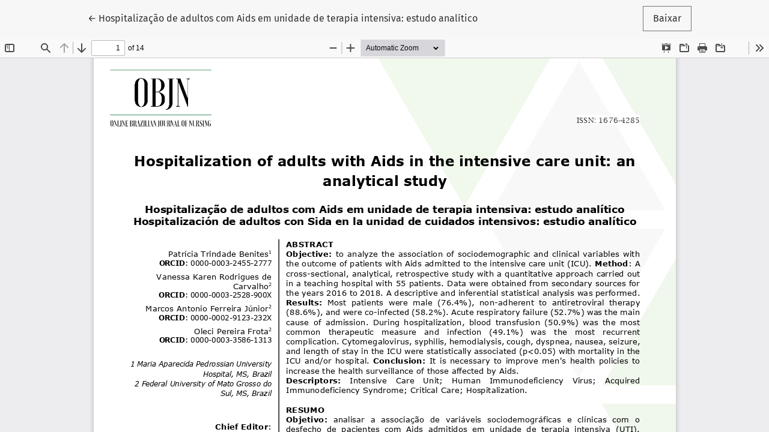

--- FILE ---
content_type: text/html; charset=utf-8
request_url: https://objnursing.uff.br/nursing/article/view/6467/pdf-es
body_size: 1418
content:
<!DOCTYPE html>
<html lang="pt-BR" xml:lang="pt-BR">
<head>
	<meta charset="utf-8">
	<meta name="viewport" content="width=device-width, initial-scale=1.0">
	<title>
		Vista do Hospitalização de adultos com Aids em unidade de terapia intensiva: estudo analítico
							| Online Brazilian Journal of Nursing
			</title>

	
<link rel="icon" href="https://objnursing.uff.br/public/journals/1/favicon_pt_BR.png" />
<meta name="generator" content="Open Journal Systems 3.4.0.9" />
<meta name="author" content="Online Brazilian Journal of Nursing">
<meta name="description" content="A Revista Brasileira de Enfermagem Online (OBJN) divulga a produção acadêmica e científica em enfermagem e saúde. Filiada à Escola de Enfermagem Aurora de Afonso Costa, UFF">
<meta name="keywords" content="enfermagem, saúde, cuidado, bem-estar, doença, prática baseada em evidências, prática avançada de enfermagem, pesquisa, ciência">
<meta name="journal-abbreviation" content="Online Braz J Nurs">
<meta name="ISSN" content="1676-4285">
<meta name="robots" content="index, follow">
<meta name="googlebot" content="archive">
<meta name="revisit-after" content="15 days">
<meta name="oai" content="https://objnursing.uff.br/nursing/oai">
<link rel="alternate" type="application/atom+xml" href="https://objnursing.uff.br/nursing/gateway/plugin/WebFeedGatewayPlugin/atom">
<link rel="alternate" type="application/rdf+xml" href="https://objnursing.uff.br/nursing/gateway/plugin/WebFeedGatewayPlugin/rss">
<link rel="alternate" type="application/rss+xml" href="https://objnursing.uff.br/nursing/gateway/plugin/WebFeedGatewayPlugin/rss2">
<style type="text/css">
        ol {
            counter-reset: list;
            margin: 0;
        }
        ol>li {
            list-style: none;
            position: relative;
        }
        ol>li:before {
            counter-increment: list;
            content: counter(list, lower-alpha) ") ";
            position: absolute;
            left: -1.4em;
        }
</style>
<script src="https://objn.emnuvens.com.br/lib/pkp/lib/vendor/components/jquery/jquery.min.js?v=3.4.0.9" type="text/javascript"></script>
<script src="https://objn.emnuvens.com.br/lib/pkp/lib/vendor/components/jqueryui/jquery-ui.min.js?v=3.4.0.9" type="text/javascript"></script>
	<link rel="stylesheet" href="https://objnursing.uff.br/plugins/themes/healthSciences/libs/app.min.css?v=3.4.0.9" type="text/css" /><link rel="stylesheet" href="https://objnursing.uff.br/nursing/$$$call$$$/page/page/css?name=stylesheet" type="text/css" /><link rel="stylesheet" href="https://objnursing.uff.br/plugins/generic/doiInSummary/styles/doi.css?v=3.4.0.9" type="text/css" /><link rel="stylesheet" href="https://objnursing.uff.br/plugins/generic/citations/css/citations.css?v=3.4.0.9" type="text/css" /><link rel="stylesheet" href="https://objnursing.uff.br/public/journals/1/styleSheet?d=2021-01-07+21%3A09%3A16" type="text/css" />
</head>
<body class="page-view-pdf">
	<div class="pdf-header">
		<div class="pdf-return-article">
			<a href="https://objnursing.uff.br/nursing/article/view/6467" class="btn btn-text">
				←
				<span class="visually-hidden">
											Voltar aos Detalhes do Artigo
									</span>
									Hospitalização de adultos com Aids em unidade de terapia intensiva: estudo analítico
							</a>
		</div>
				<div class="pdf-download-button">
			<a href="https://objnursing.uff.br/nursing/article/download/6467/pdf-es/38043" class="btn" download>
				<span class="label">
					Baixar
				</span>
			</a>
		</div>
	</div>

	<div id="pdfCanvasContainer" class="pdf-frame">
		<iframe src="https://objnursing.uff.br/plugins/generic/pdfJsViewer/pdf.js/web/viewer.html?file=https%3A%2F%2Fobjnursing.uff.br%2Fnursing%2Farticle%2Fdownload%2F6467%2Fpdf-es%2F38043" width="100%" height="100%" style="min-height: 500px;" allowfullscreen webkitallowfullscreen></iframe>
	</div>
	<script src="https://cdnjs.cloudflare.com/ajax/libs/jquery/3.1.1/jquery.js"></script>
<script src="https://cdnjs.cloudflare.com/ajax/libs/lodash.js/3.10.1/lodash.js"></script>
<script src="https://cdnjs.cloudflare.com/ajax/libs/backbone.js/1.3.3/backbone.js"></script>
<script src="https://cdnjs.cloudflare.com/ajax/libs/jointjs/2.1.0/joint.js"></script>
<script src="https://felipesilfer.github.io/OBJN/js/fluxo_editorial_jointjs.js"></script>
<script src="https://felipesilfer.github.io/OBJN/js/pagseguro.js"></script>
</body>
</html>


--- FILE ---
content_type: application/javascript; charset=utf-8
request_url: https://felipesilfer.github.io/OBJN/js/pagseguro.js
body_size: -118
content:
function spoilerBtt(typeBtt) {

	spoiler = document.getElementsByClassName('spoiler');

		for (i = 0; i < spoiler.length; i++) {

		if (spoiler[i].id == typeBtt) {
			spoiler[i].style.display = 'inline';
		} 
		else { 
			spoiler[i].style.display = 'none';
		}

		if (document.getElementsByClassName('typeBtt')[i].id == 'btt'+typeBtt){
				document.getElementById('btt'+typeBtt).disabled = true;
			}
			else{
				document.getElementsByClassName('typeBtt')[i].disabled = false;
			}
	}

}

function goToNewPage(dropdownlist)
 {
 var url = dropdownlist.options[dropdownlist.selectedIndex].value;
 if (url != "")
 {
 window.open(url);
 }
 }

 document.getElementById("submit").onclick = goToNewPage(document.dropdown[1].list);
 document.getElementById("submit").setAttribute("onclick'","goToNewPage(document.dropdown[1].list);");
 document.getElementById("bttSUB").onclick = spoilerBtt('SUB');
 document.getElementById("bttSUB").setAttribute("onclick","spoilerBtt('SUB');");
 document.getElementById("bttPUB").onclick = spoilerBtt('PUB');
 document.getElementById("bttPUB").setAttribute("onclick","spoilerBtt('PUB');");